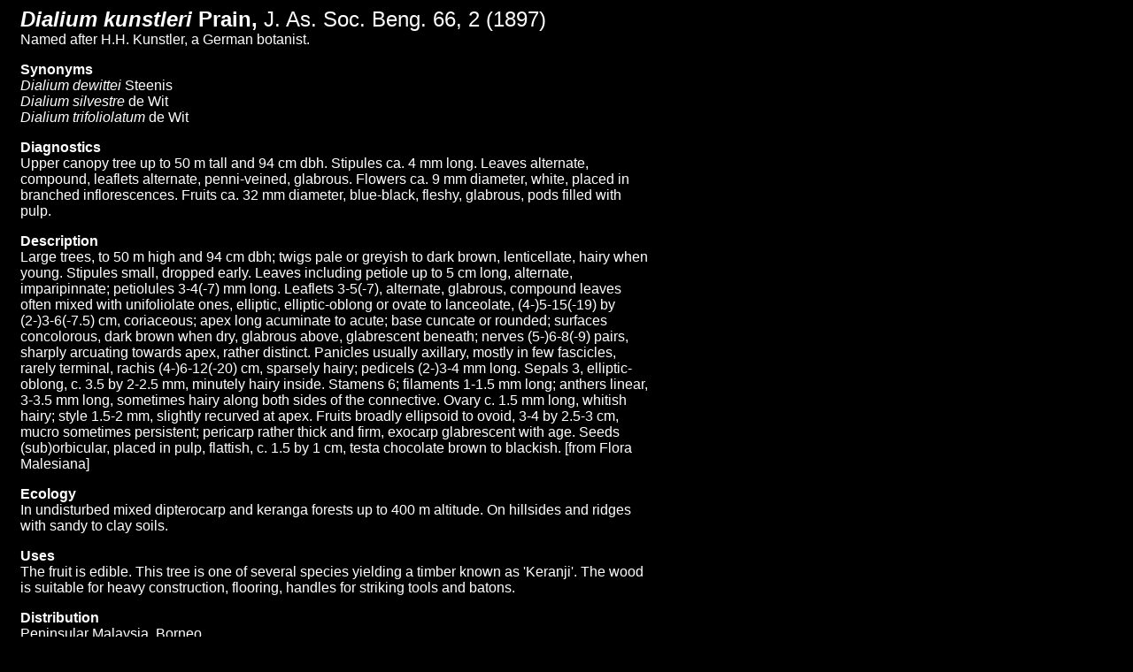

--- FILE ---
content_type: text/html
request_url: https://asianplant.net/Fabaceae/Dialium_kunstleri.htm
body_size: 1394
content:
<html>
<head>
<meta http-equiv="Content-Language" content="en-us">
<meta http-equiv="Content-Type" content="text/html; charset=windows-1252">
<title>Dialium kunstleri</title>
<link rel="stylesheet" href="../css/style.css" type="text/css" />
</head>
<body>
<table border="0" cellpadding="0" cellspacing="0">
  <tr>
    <td>
<p><h2><b><i>Dialium kunstleri</i> Prain,</b> J. As. Soc. Beng. 66, 2 (1897)</h2>
Named after H.H. Kunstler, a German botanist.</p>

<p><b>Synonyms<br></b>
<i>Dialium dewittei</i> Steenis<br>
<i>Dialium silvestre</i> de Wit<br>
<i>Dialium trifoliolatum</i> de Wit
</p>

<p><b>Diagnostics</b><br>
Upper canopy tree up to 50 m tall and 94 cm dbh. Stipules ca. 4 mm long. 
Leaves alternate, compound, leaflets alternate, penni-veined, glabrous. Flowers 
ca. 9 mm diameter, white, placed in branched inflorescences. Fruits ca. 32 mm 
diameter, blue-black, fleshy, glabrous, pods filled with pulp.
</p>

<p><b>Description<br></b>
Large trees, to 50 m high and 94 cm dbh; twigs pale or greyish to dark brown, lenticellate, 
hairy when young. Stipules small, dropped early. Leaves including petiole up to 5 cm long, alternate, 
imparipinnate; petiolules 3-4(-7) mm long. Leaflets 3-5(-7), alternate, glabrous, compound leaves 
often mixed with unifoliolate ones, elliptic, elliptic-oblong or ovate to lanceolate, (4-)5-15(-19) 
by (2-)3-6(-7.5) cm, coriaceous; apex long acuminate to acute; base cuncate or rounded; surfaces 
concolorous, dark brown when dry, glabrous above, glabrescent beneath; nerves (5-)6-8(-9) pairs, 
sharply arcuating towards apex, rather distinct. Panicles usually axillary, mostly in few 
fascicles, rarely terminal, rachis (4-)6-12(-20) cm, sparsely hairy; pedicels (2-)3-4 
mm long. Sepals 3, elliptic-oblong, c. 3.5 by 2-2.5 mm, minutely hairy inside. Stamens 
6; filaments 1-1.5 mm long; anthers linear, 3-3.5 mm long, sometimes hairy 
along both sides of the connective. Ovary c. 1.5 mm long, whitish hairy; style 1.5-2 
mm, slightly recurved at apex. Fruits broadly ellipsoid to ovoid, 3-4 by 2.5-3 cm, 
mucro sometimes persistent; pericarp rather thick and firm, exocarp glabrescent with 
age. Seeds (sub)orbicular, placed in pulp, flattish, c. 1.5 by 1 cm, testa chocolate brown to 
blackish. [from Flora Malesiana]
</p>

<p><b>Ecology<br></b>
In undisturbed mixed dipterocarp and keranga forests up to 400 m altitude. 
On hillsides and ridges with sandy to clay soils.
</p>

<p><b>Uses<br></b>
The fruit is edible. This tree is one of several species yielding a timber known as 'Keranji'. 
The wood is suitable for heavy construction, flooring, handles for striking tools and batons.
</p>

<p><b>Distribution<br></b>
Peninsular Malaysia, Borneo.
</p>

<p><b>Local names<br></b>
Borneo: Keranji, Keranji daun tiga, Keranji kijang, Kuranji, Mawang choli, 
Meliwodong.
</p>
<br>
    </td>
  </tr>
  <tr>
    <td><img border="0" src="Dialium_kunstleri.jpg"></td>
  </tr>
</table>
</body>
</html>


--- FILE ---
content_type: text/css
request_url: https://asianplant.net/css/style.css
body_size: -54
content:
/* CSS Document for main frame*/
body{
  background: #000;
  font-family: "Trebuchet MS", Arial;
}
table{
  margin: 2px 15px;
  color: #FFF;
  width: 710px;
}
h2{
  margin: 0px;
  font-weight: normal;
}
